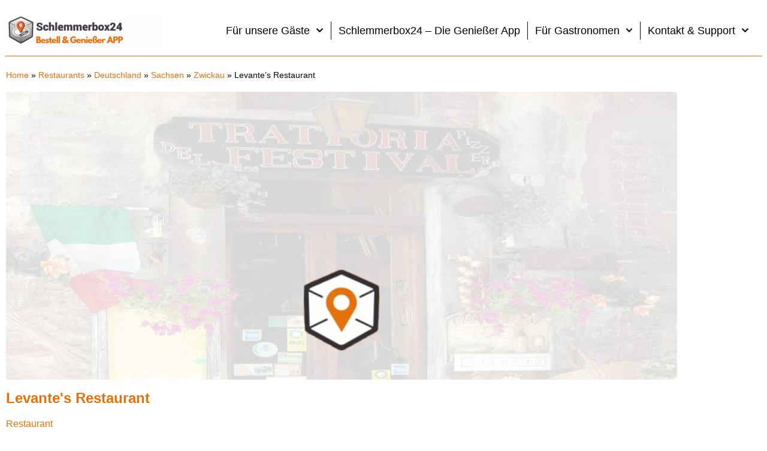

--- FILE ---
content_type: application/javascript
request_url: https://prism.app-us1.com/?a=28861020&u=https%3A%2F%2Fschlemmerbox24.de%2Fplaces%2Flevantes-restaurant%2F
body_size: 121
content:
window.visitorGlobalObject=window.visitorGlobalObject||window.prismGlobalObject;window.visitorGlobalObject.setVisitorId('706c32a2-eb7a-41a3-9a09-68e88dc119b2', '28861020');window.visitorGlobalObject.setWhitelistedServices('tracking', '28861020');